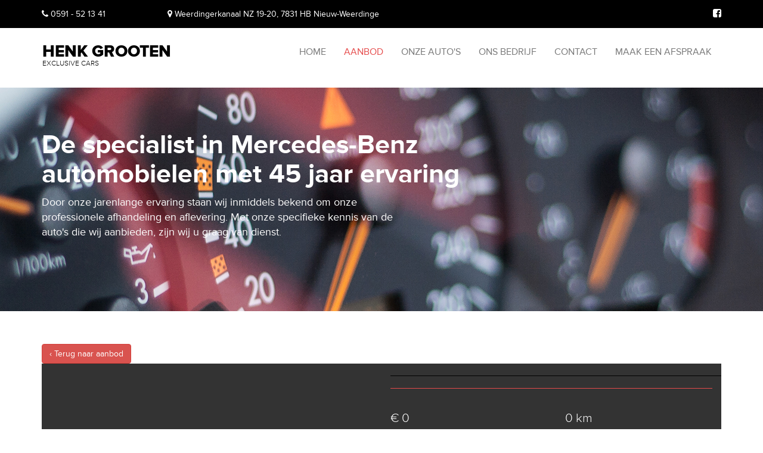

--- FILE ---
content_type: text/html; charset=UTF-8
request_url: https://henkgrooten.nl/aanbod/detail/14696752-awd-mercedes-benz-sl-600-v12-biturbo-r230-41-000-km.html
body_size: 1820
content:
<!DOCTYPE html>

<html lang="en">

<head>

    <meta charset="utf-8"/>

    <!-- Page details -->
    <title>Detail - Henk Grooten Exclusive Cars - De specialist in Mercedes-Benz automobielen met 45 jaar ervaring</title>

    <!-- Meta information -->
    <!--<meta http-equiv="X-UA-Compatible" content="IE=edge">-->
    <meta name="viewport" content="width=device-width, initial-scale=1">
    <meta name="description" content=""/>
    <meta name="keywords" content=""/>
    <link rel="shortcut icon" href="/favicon.ico">
    <link rel="stylesheet" href="/View/JS/vendor/lightgallery/dist/css/lightgallery.min.css">
    <link rel="stylesheet" href="/View/CSS/style.css">
</head>

<body rel="detail">
    <div class="top-bar">
        <div class="container">
            <div class="top-bar--phone">
                <a href="tel:0591521341"><i class="fa fa-phone"></i> 0591 - 52 13 41</a>
            </div>

            <div class="top-bar--address">
                <a href="/contact"><i class="fa fa-map-marker"></i> Weerdingerkanaal NZ 19-20, 7831 HB Nieuw-Weerdinge</a>
            </div>

            <div class="top-bar--social pull-right">
                <a href="https://www.facebook.com/AutobedrijfHenkGrooten/" target="_blank">
                    <i class="fa fa-facebook-square"></i>
                </a>
				            </div>
        </div>
    </div>

    <header>
        <div class="container">
            <nav class="navbar navbar-default">
                <div class="navbar-header">
                    <button type="button" class="navbar-toggle collapsed" data-toggle="collapse" data-target="#grooten-menu" aria-expanded="false">
                        <span class="sr-only">MENU</span>
                        <span class="icon-bar"></span>
                        <span class="icon-bar"></span>
                        <span class="icon-bar"></span>
                    </button>

                    <a href="/" class="navbar-brand">Henk Grooten <small>Exclusive Cars</small> </a>
                </div>

                <div class="collapse navbar-collapse" id="grooten-menu">
                    <ul class="nav navbar-nav navbar-right">
                <li>
                            <a href="/home">
                    Home                 </a>
                                </li>
                <li class="dropdown active">
                            <a href="/aanbod">
                    Aanbod                 </a>
                                </li>
                    <li>
                            <a href="/onze-autos">
                    Onze auto's                 </a>
                                </li>
                <li>
                            <a href="/ons-bedrijf">
                    Ons bedrijf                 </a>
                                </li>
                <li>
                            <a href="/contact">
                    Contact                 </a>
                                </li>
                        <li>
                            <a href="/maak-een-afspraak">
                    Maak een afspraak                 </a>
                                </li>
    </ul>                </div>
            </nav>
        </div>
    </header>

    <div class="showpage-header" >
	<div class="showpage-header--content">
		<div class="container">

			<h2>
									De specialist in Mercedes-Benz automobielen met <span>45 jaar ervaring</span>
							</h2>

			<p>
				Door onze jarenlange ervaring staan wij inmiddels bekend om onze professionele afhandeling en aflevering. Met onze specifieke kennis van de auto's die wij aanbieden, zijn wij u graag van dienst.
			</p>

																</div>
	</div>
</div>

<section class="content">
	<div class="container">
		<a href="#" onclick="window.history.go(-1)" class="btn btn-danger" style="color: #fff">&lsaquo; Terug naar aanbod</a>

		<div class="row">
			<div class="col-md-12">
				<div class="content--text">
					
				</div>

				<div class="content--catalog-item lightgallery">
					<div class="bg-red">
						<div class="row">
							<div class="col-md-6 main-image">
								<a href="https://websitebeheermodule.nl/Data/Repositories/261b62a298bdf099427ce3c14ec3a064/advancedlist//" class="lightgallery-link">
									<img src="https://websitebeheermodule.nl/Data/Repositories/261b62a298bdf099427ce3c14ec3a064/advancedlist//" alt="" class="img-responsive">
								</a>
							</div>

							<div class="col-md-6">
								<h1> </h1>
								<h4></h4>

								<hr class="bg-red">
								<div class="specs">
									<div class="row">
										<div class="col-xs-6">
											<p class="lead">
												&euro; 0
																							</p>

											<div class="spec-title">Bouwjaar</div>
											<div class="spec-value"></div>

											<div class="spec-title">Kleur</div>
											<div class="spec-value"></div>

											<div class="spec-title">Marge/BTW</div>
											<div class="spec-value"></div>
										</div>

										<div class="col-xs-6">
											<p class="lead">
												0 km
											</p>

											<div class="spec-title">Carosserie</div>
											<div class="spec-value"></div>

											<div class="spec-title">Brandstof</div>
											<div class="spec-value"></div>

											<div class="spec-title">Transmissie</div>
											<div class="spec-value"></div>
										</div>
									</div>
								</div>
							</div>
						</div>
					</div>

					<div class="row content--catalog-item-photos">
											</div>

					<div class="content--catalog-item-description">
						<h3>Omschrijving</h3>
						<div>
							
						</div>

																														</div>
				</div>


			</div>
		</div>
	</div>
</section>
    <footer>
        <div class="make-an-appointment">
            <div class="container">
                <div class="row">
                    <div class="col-md-8">
                        Bel ons of kom gerust langs om onze prachtige auto's te bewonderen
                    </div>

                    <div class="col-md-4 text-right">
                        <a href="/maak-een-afspraak" class="btn btn-inverse btn-lg">Maak afspraak</a>
                    </div>
                </div>
            </div>
        </div>

        <div class="bottom-bar">
            <div class="container">
                <div class="bottom-bar--copy">
                    &copy; 2026 <a href="https://rapide.nl" target="_blank">RAPIDE Internet</a>
                </div>

                <div class="top-bar--social pull-right">
                    <ul class="list-unstyled">
                        <li><a href="/">Home</a></li>
                        <li><a href="/colofon">Colofon</a></li>
						                        <li><a href="/contact">Contact</a></li>
                    </ul>

                    <a href="https://www.facebook.com/AutobedrijfHenkGrooten/" target="_blank">
                        <i class="fa fa-facebook-square"></i>
                    </a>

					                </div>
            </div>
        </div>
    </footer>

    <script src="/View/JS/vendor/jquery.js"></script>
    <script src="/View/JS/vendor/lightgallery/dist/js/lightgallery.min.js"></script>
    <script src="/View/JS/vendor/bootstrap.min.js"></script>
    <script src="/View/JS/script.js"></script>
</body>
</html>

--- FILE ---
content_type: application/javascript
request_url: https://henkgrooten.nl/View/JS/script.js
body_size: -86
content:
/**
 * Created by heppi_000 on 7-12-2016.
 */
if($('.lightgallery')[0]) {
    $(".lightgallery").lightGallery({
        selector: '.lightgallery-link'
    });
}